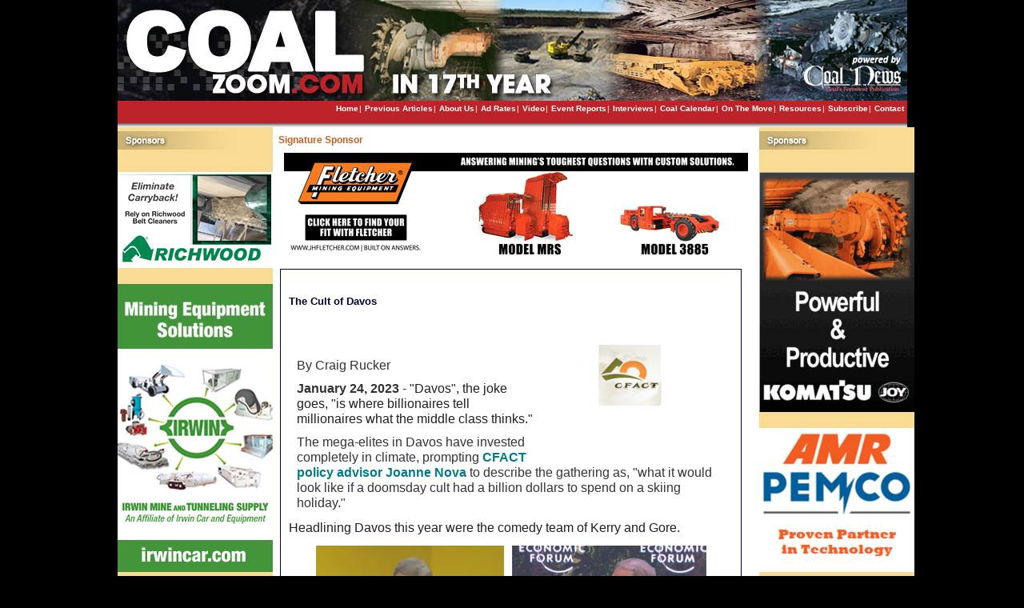

--- FILE ---
content_type: text/html;charset=UTF-8
request_url: https://coalzoom.com/article.cfm?articleid=31293
body_size: 5033
content:




























	










	











	

	
	

	
	

	

<!DOCTYPE HTML PUBLIC "-//W3C//DTD HTML 4.01 Transitional//EN" "http://www.w3.org/TR/html4/loose.dtd" xmlns:fb="http://www.facebook.com/2008/fbml">
<html>
<head>
<meta http-equiv="Content-Type" content="text/html; charset=iso-8859-1">
<title>Coal Zoom | The Cult of Davos</title>
<META name="description" content="">
<META name="keywords" content="">
<link rel="stylesheet" type="text/css" href="zoom2.css">

<style type="text/css" media="all">

.article {
border: 1px solid #000033;
width:555px;
padding: 1em 1em 1em 1em;
display:block;
overflow:hidden;
margin: 1.5em 1em 1.5em 1em;
font-size:90%;
}

.articletitle {
font-weight:bold;
color:#000033;
font-size:1.3em;
}

.articlelink {color:#990000;}

.articleimage {
border: 0 0 0 0;
float:right;
width:224px;
height: 179px;
margin: 10px;
}

.articleimage2 {
border: 0 0 0 0;
width:450px;
height: 233px;
margin: 4px;
}

.articleimage21 {border: 0 0 0 0;
width:450px;
height: 233px;
margin: 4px;
}
</style>

<script type="text/javascript">

$('#like').html('<fb:like href="http://www.coalzoom.com/article.cfm?articleid=31293" layout="button_count" show_faces="false" width="65" action="like" font="segoe ui" colorscheme="light" />');
if (typeof FB !== 'undefined') {
    FB.XFBML.parse(document.getElementById('like'));
}

</script>

<script type="text/javascript">

  var _gaq = _gaq || [];
  _gaq.push(['_setAccount', 'UA-29789693-2']);
  _gaq.push(['_trackPageview']);

  (function() {
    var ga = document.createElement('script'); ga.type = 'text/javascript'; ga.async = true;
    ga.src = ('https:' == document.location.protocol ? 'https://ssl' : 'http://www') + '.google-analytics.com/ga.js';
    var s = document.getElementsByTagName('script')[0]; s.parentNode.insertBefore(ga, s);
  })();

</script>

</head>


<body>
<div id="frame">
	<div id="contentheader"><!-- edit content here -->


<img src="images/structure/header2024.jpg">
			   

<!-- end here -->
</div>
	<div id="menu"><table id="menuheader" border="0" cellpadding="2" cellspacing="0" width="987">
							<tr>
								
						<td valign="top" align="right">
									
<a id="nav_home" target="_self" href="index.cfm" title="Home">Home</a>|
<a id="nav_articles" href="articles-archive.cfm" target="_self" title="Articles">Previous Articles</a>| 											
<a id="nav_about" href="aboutus.cfm" target="_self" title="About us">About Us</a>| 
<a id="nav_advertising" href="advertise.cfm" target="_self" title="Advertising rates">Ad Rates</a>| 
<a id="nav_video" href="video.cfm" target="_self" title="Video">Video</a>| 
<a id="nav_reports" href="event-reports.cfm" target="_self" title="Event Reports">Event Reports</a>|
<a id="nav_interviews" href="interviews.cfm" target="_self" title="Interviews">Interviews</a>|
<a id="nav_calendar" href="coal-calendar.cfm" target="_self" title="Coal Calendar">Coal Calendar</a>|
<a id="nav_move" href="onthemove.cfm" target="_self" title="On The Move">On The Move</a>|
<a id="nav_resources" href="resources.cfm" target="_self" title="Resources">Resources</a>|
<a id="nav_newsletter" target="_self" href="newsletter.cfm" title="Newsletter subscription">Subscribe</a>| 
<a id="nav_contact" target="_self" href="contact.cfm" title="Contact">Contact</a>  
<!--<a id="nav_login" target="_self" href="login.cfm" title="Login">Login</a> |
 <a id="nav_free" target="_self" href="https://www.coalzoom.com/free-trial.cfm" title="Free Trial">Free Trial</a> |
 

<a id="nav_subscribe" target="_self" href="https://www.coalzoom.com/signup.cfm" title="Signup">Subscribe</a>


-->
</td></tr></table></div>

<div id="contentmain">

<table width="996" border="0" cellpadding="0" cellspacing="0">
<tr>

<td id="contentleft" width="200" valign="top">

<img src="images/structure/sponsors.gif" vspace="5"><br>

<br>





	

	











<a href="bannerclick.cfm?id=18&loc=article" target="_blank">
<img src="http://www.coalzoom.com/banners/richwoodnew2.png" vspace="10" border="0">
</a>
<br>






<a href="bannerclick.cfm?id=43&loc=article" target="_blank">
<img src="http://www.coalzoom.com/banners/IrwinJuly2021.jpg" vspace="10" border="0">
</a>
<br>






<a href="bannerclick.cfm?id=93&loc=article" target="_blank">
<img src="http://www.coalzoom.com/banners/SimmonsFINAL20221.gif" vspace="10" border="0">
</a>
<br>






<a href="bannerclick.cfm?id=163&loc=article" target="_blank">
<img src="http://www.coalzoom.com/banners/jennmar2022.gif" vspace="10" border="0">
</a>
<br>






<a href="bannerclick.cfm?id=211&loc=article" target="_blank">
<img src="http://www.coalzoom.com/banners/combsequipment2024.gif" vspace="10" border="0">
</a>
<br>






<a href="bannerclick.cfm?id=215&loc=article" target="_blank">
<img src="http://www.coalzoom.com/banners/FriendsofCoalLadies2025.gif" vspace="10" border="0">
</a>
<br>






<a href="bannerclick.cfm?id=169&loc=article" target="_blank">
<img src="http://www.coalzoom.com/banners/phillipsfinal.gif" vspace="10" border="0">
</a>
<br>






<a href="bannerclick.cfm?id=69&loc=article" target="_blank">
<img src="http://www.coalzoom.com/banners/WestRiver0924.gif" vspace="10" border="0">
</a>
<br>






<a href="bannerclick.cfm?id=96&loc=article" target="_blank">
<img src="http://www.coalzoom.com/banners/rmwilsonnew2.gif" vspace="10" border="0">
</a>
<br>






<a href="bannerclick.cfm?id=75&loc=article" target="_blank">
<img src="http://www.coalzoom.com/banners/cinadaug25.gif" vspace="10" border="0">
</a>
<br>






<a href="bannerclick.cfm?id=185&loc=article" target="_blank">
<img src="http://www.coalzoom.com/banners/COAL-ZOOM-FA.gif" vspace="10" border="0">
</a>
<br>



<!-- banner weekly done -->
</td>

<td valign="top">



<div align="left" style="padding:2px; margin:5px; background-color:#ffffff; line-height:18px; font-size:110%;"><b><span id="welcome">Signature Sponsor</span></b></div>
        <center>
	





	
	


        <a href="bannerclick.cfm?id=89&loc=article" target="_blank"><img src="banners/Coal-Zoom-Banner.gif"  border="0"></a>
	







</center>




<div id="contentcenter">










  <div class="article">

 <div style="position:relative; width:50px; padding:0px 5px 0px 10px; margin-left:470px; height: 22px;">
  <iframe id="face" name="face" src="http://www.facebook.com/plugins/like.php?href=http://www.coalzoom.com/article.cfm?articleid=31293&layout=button_count&show_faces=false&width=400&action=like&font=arial&colorscheme=light" allowtransparency="true" style="border: medium none; overflow: hidden; width: 70px; height: 21px;" frameborder="0"scrolling="no"></iframe>
</div>
  	<span class="articletitle">The Cult of Davos</span>
	<img src="pictures/cfact_logo224.png" class="articleimage">
	<br><br><p class="articletxt"><p>&nbsp;</p>
<p>&nbsp;</p>
<p><span style="font-size: medium;"><span style="font-family: Arial;">By Craig Rucker</span></span></p>
<p><b><span style="font-size: medium;"><span style="font-family: Arial;">January 24, 2023 </span></span></b><span style="font-size: medium;"><span style="font-family: Arial;">-&nbsp;<span style="color: rgb(32, 32, 32);">&quot;Davos&quot;, the joke goes, &quot;is where billionaires tell millionaires what the middle class thinks.&quot;</span></span></span><span style="font-size: medium;"><span style="font-family: Arial;"><br />
</span></span></p>
<p><span style="font-size: medium;"><span style="font-family: Arial;">The mega-elites in Davos have invested completely in climate, prompting&nbsp;</span></span><span style="font-size: medium;"><a href="https://cfact.us1.list-manage.com/track/click?u=87b74a936c723115dfa298cf3&amp;id=1b07ca83a6&amp;e=271eb4dd09" target="_blank" data-saferedirecturl="https://www.google.com/url?q=https://cfact.us1.list-manage.com/track/click?u%3D87b74a936c723115dfa298cf3%26id%3D1b07ca83a6%26e%3D271eb4dd09&amp;source=gmail&amp;ust=1674666156239000&amp;usg=AOvVaw0qz76N3chzcbeTS0xxjw1M" style="color: rgb(0, 124, 137);"><span style="font-family: Arial;"><strong>CFACT policy advisor Joanne Nova</strong></span></a><span style="font-family: Arial;">&nbsp;to describe the gathering as, &quot;what it would look like if a doomsday cult had a billion dollars to spend on a skiing holiday.&quot;</span></span></p>
<p style="color: rgb(32, 32, 32); font-family: Helvetica; font-size: 16px; margin: 10px 0px; padding: 0px; line-height: 24px;"><span style="font-size: medium;"><span style="font-family: Arial;">Headlining Davos this year were the comedy team of Kerry and Gore.</span></span></p>
<p style="color: rgb(32, 32, 32); font-family: Helvetica; font-size: 16px; text-align: center; margin: 10px 0px; padding: 0px; line-height: 24px;"><span style="font-size: medium;"><span style="font-family: Arial;"><img src="https://ci4.googleusercontent.com/proxy/yV1_khntMcZbyHTwiIG0iG59xIP2tgPw4oVUDwTi9QFT_QdIW8cCKUdei3qnBNhn_4B7N1AJWfl9SiAuqr-CoOvh9KG2x2Te1w9ZqMZjuHGC5_4U8LNI_v0U-JojTrSliiKbMLPr10ZaUfWKheSpoemfs9UV_Q=s0-d-e1-ft#https://mcusercontent.com/87b74a936c723115dfa298cf3/images/66f0794d-2e34-20b1-891b-3f42d64f8eea.jpg" width="488" height="176" class="CToWUd a6T" data-bit="iit" tabindex="0" style="cursor: pointer; outline: none; width: 488px; height: 176px; margin: 0px; border: 0px;" alt="" /></span></span></p>
<p style="color: rgb(32, 32, 32); font-family: Helvetica; font-size: 16px; margin: 10px 0px; padding: 0px; line-height: 24px;"><span style="font-size: medium;"><a href="https://cfact.us1.list-manage.com/track/click?u=87b74a936c723115dfa298cf3&amp;id=e9ff0a0118&amp;e=271eb4dd09" target="_blank" data-saferedirecturl="https://www.google.com/url?q=https://cfact.us1.list-manage.com/track/click?u%3D87b74a936c723115dfa298cf3%26id%3De9ff0a0118%26e%3D271eb4dd09&amp;source=gmail&amp;ust=1674666156239000&amp;usg=AOvVaw2NehnrVrlbh2gZrqx7j7Fv" style="color: rgb(0, 124, 137);"><span style="font-family: Arial;"><strong>Gore's global warming exaggeration</strong></span></a><span style="font-family: Arial;">&nbsp;traveled far beyond the pale:</span></span></p>
<p style="color: rgb(32, 32, 32); font-family: Helvetica; font-size: 16px; margin: 10px 0px; padding: 0px; line-height: 24px;"><span style="font-size: medium;"><span style="font-family: Arial;">&ldquo;<em>We&rsquo;re still putting 162 million tons into it every single day, and the accumulated amount is now trapping as much extra heat as would be released by 600,000 Hiroshima class atomic bombs exploding every single day on the Earth... That&rsquo;s what&rsquo;s boiling the oceans, creating these atmospheric rivers and the rain bombs and sucking the moisture out of the land and creating the droughts and melting the ice and raising the sea level and causing these waves of climate refugees predicted to reach 1 billion in this century... Look at the xenophobia and political authoritarian trends that have come from just a few million refugees. What about a billion? We would lose our capacity for self governance on this world.</em>&quot;<br />
<br />
Phew!&nbsp; Have you been to the ocean lately?&nbsp; Was it &quot;boiling?&quot;</span></span></p>
<div style="color: rgb(32, 32, 32); font-family: Helvetica; font-size: 16px;"><span style="font-size: medium;"><span style="font-family: Arial;">Maybe Gore and the Davos crowd are confusing the ocean with the hot tubs at their swanky resorts (although hot tubs don't &quot;boil&quot; either).</span></span></div>
<p style="color: rgb(32, 32, 32); font-family: Helvetica; font-size: 16px; margin: 10px 0px; padding: 0px; line-height: 24px;"><span style="font-size: medium;"><span style="font-family: Arial;">Kerry tried to one-up Gore with bizarre rhetoric which soared right off the planet.<br />
<br />
<em>&ldquo;It&rsquo;s so&hellip; almost extra-terrestrial to think about, saving the planet.&quot;&nbsp;</em>President Biden's Climate Envoy said<em>, &quot;If you say that to most people, they think you&rsquo;re just a crazy tree hugging and lefty liberal, you know, do-gooder, whatever.&rdquo;</em></span></span></p>
<p style="color: rgb(32, 32, 32); font-family: Helvetica; font-size: 16px; margin: 10px 0px; padding: 0px; line-height: 24px;"><span style="font-size: medium;"><span style="font-family: Arial;">Kerry's &quot;most people&quot; are absolutely right about him.<br />
<br />
Could Kerry and Gore be any more out of touch with climate reality or the hard-working Americans they purport to speak for?<br />
<br />
CFACT's&nbsp;</span></span><span style="font-size: medium;"><a href="https://cfact.us1.list-manage.com/track/click?u=87b74a936c723115dfa298cf3&amp;id=c48592cb19&amp;e=271eb4dd09" target="_blank" data-saferedirecturl="https://www.google.com/url?q=https://cfact.us1.list-manage.com/track/click?u%3D87b74a936c723115dfa298cf3%26id%3Dc48592cb19%26e%3D271eb4dd09&amp;source=gmail&amp;ust=1674666156239000&amp;usg=AOvVaw2m4pwm-GSoLWgPk9nAIViL" style="color: rgb(0, 124, 137);"><span style="font-family: Arial;"><strong>Marc Morano summed up Davos perfectly</strong></span></a><span style="font-family: Arial;">&nbsp;on Dan Bongino's Show on Fox saying, &quot;We're living in a time now where conspiracy realities outnumber conspiracy theories.&quot;</span></span></p></p>
	



  <br><br>


  </div>








<div align="left" style="padding:2px; margin:5px; background-color:#ffffff; line-height:18px;"><a href = "javascript:history.back()"><b>Back</b></a> </div>
                    </div>




<br>
 
 <center>

    







	
	






    <br>&nbsp;
    </center>

</div>
</td>


<td id="contentright" width="194" valign="top">
<img src="images/structure/sponsors.gif" vspace="5"><br>





<!-- <img src="http://www.coalzoom.com/banners/CoalZoom_SHR_194x180.jpg" border="0" /> 
<br />
<script src="http://bs.serving-sys.com/BurstingPipe/adServer.bs?cn=rsb&c=28&pli=12856363&PluID=0&w=194&h=180&ord=[timestamp]"></script>

<noscript>

<a href="http://bs.serving-sys.com/BurstingPipe/adServer.bs?cn=brd&FlightID=12856363&Page=&PluID=0&Pos=1305061709" target="_blank"><img src="http://bs.serving-sys.com/BurstingPipe/adServer.bs?cn=bsr&FlightID=12856363&Page=&PluID=0&Pos=1305061709" border=0 width=194 height=180></a>

</noscript>
-->
<br />





	

	











<a href="bannerclick.cfm?id=216&loc=article" target="_blank">
<img src="http://www.coalzoom.com/banners/komatsuoct202521.gif" vspace="10" border="0">
</a>
<br>






<a href="bannerclick.cfm?id=124&loc=article" target="_blank">
<img src="http://www.coalzoom.com/banners/amr_pemco_latest.gif" vspace="10" border="0">
</a>
<br>






<a href="bannerclick.cfm?id=218&loc=article" target="_blank">
<img src="http://www.coalzoom.com/banners/mankinadjuly2025.gif" vspace="10" border="0">
</a>
<br>






<a href="bannerclick.cfm?id=186&loc=article" target="_blank">
<img src="http://www.coalzoom.com/banners/connweld1.gif" vspace="10" border="0">
</a>
<br>






<a href="bannerclick.cfm?id=178&loc=article" target="_blank">
<img src="http://www.coalzoom.com/banners/GainwellREVISED.gif" vspace="10" border="0">
</a>
<br>






<a href="bannerclick.cfm?id=152&loc=article" target="_blank">
<img src="http://www.coalzoom.com/banners/chembio_shelter_ad_2.gif" vspace="10" border="0">
</a>
<br>






<a href="bannerclick.cfm?id=22&loc=article" target="_blank">
<img src="http://www.coalzoom.com/banners/Strata-Roof-Support194x185_2025.gif" vspace="10" border="0">
</a>
<br>






<a href="bannerclick.cfm?id=176&loc=article" target="_blank">
<img src="http://www.coalzoom.com/banners/xcoal.png" vspace="10" border="0">
</a>
<br>



<!-- banner weekly done -->






<a href="http://www.millerinteractive.net/" target="_blank"><img src="banners/miller_img.jpg" border="0"></a>






</td>
</tr></table>


	</div>



	<div id="footer"><br>
 &copy;2025 CoalZoom. All Rights Reserved  |  <a target="_self" href="terms.cfm" title="Terms">Privacy &amp; Terms</a>  |  Powered by <a href="http://www.coalnews.net" target="_blank">Coal News</a>     |     Designed by <a href="http://www.millerinteractive.net" target="_blank">Miller Interactive, Inc.</a><br>
</div>

</div>
<br clear="all" />


</body>
</html>

